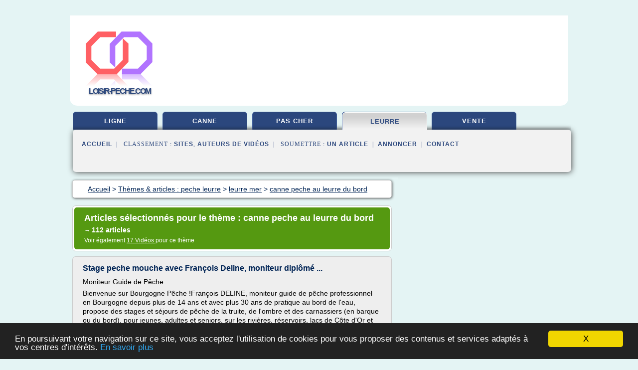

--- FILE ---
content_type: text/html; charset=UTF-8
request_url: https://www.loisir-peche.com/lo3/c,k/bloglist/canne+peche+au+leurre+du+bord,2
body_size: 38170
content:
<html><head><title>canne peche au leurre du bord :
              Stage peche mouche avec Fran&#xE7;ois Deline, moniteur dipl&#xF4;m&#xE9; ...
                (article) 
              </title><meta http-equiv="content-type" content="text/html; charset=utf-8"/><meta name="description" content="Sites sur canne peche au leurre du bord: ; "/><meta name="keywords" content="peche leurre, canne peche au leurre du bord, vid&#xE9;os, article, videos, articles, video, vid&#xE9;o"/><meta content="General" name="rating"/><link href="/taggup/css/style,v2.css" rel="stylesheet" type="text/css"/><link href="/taggup/css/fluid_grid.css" rel="stylesheet" type="text/css"/><link href="/taggup/css/glow-tabs/tabs.css" rel="stylesheet" type="text/css"/><script type="text/javascript" src="/taggup//js/taggup.js"><!--NOT EMPTY--></script><script src="/taggup/domains/common/jquery/js/jquery-1.7.1.min.js"><!--NOT EMPTY--></script><script src="/taggup/domains/common/jquery/js/jquery-ui-1.8.17.custom.min.js"><!--NOT EMPTY--></script><link href="/taggup/domains/common/jquery/css/ui-lightness/jquery-ui-1.8.17.custom.css" media="all" type="text/css" rel="stylesheet"/><script type="text/javascript" src="/taggup/domains/common/windows_js_1.3/javascripts/prototype.js"><!--NOT EMPTY--></script><script type="text/javascript" src="/taggup/domains/common/windows_js_1.3/javascripts/window.js"><!--NOT EMPTY--></script><script type="text/javascript" src="/taggup/domains/common/windows_js_1.3/javascripts/effects.js"><!--NOT EMPTY--></script><script type="text/javascript" src="/taggup/domains/common/windows_js_1.3/javascripts/window_ext.js"><!--NOT EMPTY--></script><link href="/taggup/domains/common/windows_js_1.3/themes/default.css" rel="stylesheet" type="text/css"/><script type="text/javascript">var switchTo5x=true;</script>
<script type="text/javascript" src="https://w.sharethis.com/button/buttons.js"></script>
<script type="text/javascript" src="https://s.sharethis.com/loader.js"></script>

<script type="text/javascript">

   jQuery.noConflict();

   jQuery(document).ready(function(){
     jQuery("a.ext").click(function(){ 
        var url = this.href;

        jQuery.ajax({
        async: false,
        type: "GET",
        url: "/logger", 
        data: {
                sid: Math.random(), 
                clicked: url,
		source: window.location.href
        },
        contentType: "application/x-www-form-urlencoded; charset=UTF-8",
        cache: false
        });
        return true; 
    });
  });

  </script><meta name="viewport" content="width=device-width, initial-scale=1"/><script async="" src="//pagead2.googlesyndication.com/pagead/js/adsbygoogle.js"></script><script>
	  (adsbygoogle = window.adsbygoogle || []).push({
	    google_ad_client: "ca-pub-0960210551554417",
	    enable_page_level_ads: true
	  });
	</script></head><body id="top"><script type="text/javascript">
  window.google_analytics_uacct = "UA-1031560-1"
</script>
<center><div id="fixed_header"><div id="fixed_header_logo"><a href="/"><img border="0" src="/logo.png"/></a></div><div id="fixed_header_menu" style="padding-right: 30px"><a onclick="Element.show('navigation_menu'); Element.hide('show_menu');Element.show('hide_menu');" id="show_menu" style="cursor: pointer">Menu</a><a onclick="Element.hide('navigation_menu'); Element.hide('hide_menu');Element.show('show_menu');" id="hide_menu" style="cursor: pointer">Fermer Menu</a></div></div><script type="text/javascript">
    Element.hide('hide_menu');
  </script><div id="fixed_header_mobile"><div id="fixed_header_logo"><a href="/"><img border="0" src="/logo.png"/></a></div><div id="fixed_header_menu" style="padding-right: 30px"><a onclick="Element.show('navigation_menu'); Element.hide('show_mobile_menu');Element.show('hide_mobile_menu');" id="show_mobile_menu" style="cursor: pointer">Menu</a><a onclick="Element.hide('navigation_menu'); Element.hide('hide_mobile_menu');Element.show('show_mobile_menu');" id="hide_mobile_menu" style="cursor: pointer">Fermer Menu</a></div></div><script type="text/javascript">
    Element.hide('hide_mobile_menu');
  </script><script type="text/javascript"><!--
     if(jQuery(window).outerWidth() > 768){
       jQuery("#fixed_header").hide();
     }

     jQuery(window).resize(function () {
        jQuery("#navigation_menu").hide();
        jQuery("#hide_mobile_menu").hide();
        jQuery("#show_mobile_menu").show();
        jQuery("#hide_menu").hide();
        jQuery("#show_menu").show();
        if (jQuery(this).scrollTop() > 80) {
           jQuery("#fixed_header").show();
        } else {
           jQuery("#fixed_header").hide();
        }
     });


     jQuery(window).scroll(function () { 
	jQuery("#navigation_menu").hide();
	jQuery("#hide_mobile_menu").hide();
	jQuery("#show_mobile_menu").show();
	jQuery("#hide_menu").hide();
	jQuery("#show_menu").show();

	if (jQuery(this).scrollTop() > 80) {
           jQuery("#fixed_header").show();
	} else {
	   jQuery("#fixed_header").hide();
	}
     });

      --></script><div id="container"><!--header-top--><div class="logo_container"><table cellspacing="0" cellpadding="10" border="0"><tr><td align="center">      <a href="/">
        <img border="0" src="/logo.png"/>
      </a>
      <div class="logo"><a>loisir-peche.com</a></div>

</td><td><div class="header_banner_ad"><!-- CSS dans style,v2.css
-->


<script type="text/javascript">
<!--
        google_ad_client = "pub-0960210551554417";
        /* pageheader */
        google_ad_slot = "9359404680";
        google_ad_width = 728;
        google_ad_height = 90;
        //-->
        </script>
        <script type="text/javascript"
                src="https://pagead2.googlesyndication.com/pagead/show_ads.js">
        <!--NOT EMPTY-->
        </script>




</div></td></tr></table></div><div id="navigation_menu"><ul><li><a href="/index.html">Accueil</a></li><li><a href="/index.html"> Ligne A Peche</a></li><li><a href="/lo3/2/canne+peche.html"> Canne Peche</a></li><li><a href="/lo3/3/peche+pas+cher.html"> Peche Pas Cher</a></li><li><a href="/lo3/4/peche+leurre.html" id="current" class="selected"> Peche Leurre</a></li><li><a href="/lo3/5/peche+vente.html"> Peche Vente</a></li><li><a href="/lo3/top/blogs/0">Classement de Sites</a></li><li><a href="/lo3/top/producers/0">Classement Auteurs de Vid&#xE9;os</a></li><li><a rel="nofollow" href="/submit.php">
        Soumettre 
      un article</a></li><li><a rel="nofollow" href="/advertise.php">Annoncer</a></li><li><a rel="nofollow" href="/contact.php">Contact</a></li></ul></div><script type="text/javascript">
             Element.hide('navigation_menu');
           </script><div id="header"><ul id="navigation"><li><a href="/index.html">ligne</a></li><li><a href="/lo3/2/canne+peche.html">canne</a></li><li><a href="/lo3/3/peche+pas+cher.html">pas cher</a></li><li id="current" class="selected"><a href="/lo3/4/peche+leurre.html">leurre</a></li><li><a href="/lo3/5/peche+vente.html">vente</a></li><li class="shadow"/></ul><div id="subnavigation"><span>&#xA0;&#xA0;</span><a href="/index.html">Accueil</a><span>&#xA0;&#xA0;|&#xA0;&#xA0; 
        Classement :
      </span><a href="/lo3/top/blogs/0">Sites</a><span>, </span><a href="/lo3/top/producers/0">Auteurs de Vid&#xE9;os</a><span>&#xA0;&#xA0;|&#xA0;&#xA0; 
        Soumettre :
      </span><a rel="nofollow" href="/submit.php">un article</a><span>&#xA0;&#xA0;|&#xA0;&#xA0;</span><a rel="nofollow" href="/advertise.php">Annoncer</a><span>&#xA0;&#xA0;|&#xA0;&#xA0;</span><a rel="nofollow" href="/contact.php">Contact</a><div id="header_ad"><script type="text/javascript"><!--
        google_ad_client = "pub-0960210551554417";
        /* 728x15, created 3/31/11 */
        google_ad_slot = "0839699374";
        google_ad_width = 728;
        google_ad_height = 15;
        //-->
        </script>
        <script type="text/javascript"
        src="https://pagead2.googlesyndication.com/pagead/show_ads.js">
          <!--NOT EMPTY-->
        </script>
</div></div></div><div id="content"><div id="path"><ol vocab="http://schema.org/" typeof="BreadcrumbList" id="path_BreadcrumbList"><li property="itemListElement" typeof="ListItem"><a property="item" typeof="WebPage" href="/index.html"><span property="name">Accueil</span></a><meta property="position" content="1"/></li><li><span> &gt; </span></li><li property="itemListElement" typeof="ListItem"><a class="selected" property="item" typeof="WebPage" href="/lo3/4/peche+leurre.html"><span property="name">Th&#xE8;mes &amp; articles :
                            peche leurre</span></a><meta property="position" content="2"/></li><li><span> &gt; </span></li><li property="itemListElement" typeof="ListItem"><a href="/lo3/c,k/bloglist/leurre+mer,0" typeof="WebPage" property="item"><span property="name">leurre mer</span></a><meta property="position" content="3"/></li><li><span> &gt; </span></li><li property="itemListElement" typeof="ListItem"><a href="/lo3/c,k/bloglist/canne+peche+au+leurre+du+bord,0" typeof="WebPage" property="item"><span property="name">canne peche au leurre du bord</span></a><meta property="position" content="4"/></li></ol></div><div id="main_content"><div class="pagination"><div class="pagination_inner"><p class="hilite">
        Articles s&#xE9;lectionn&#xE9;s pour le th&#xE8;me : 
      canne peche au leurre du bord</p><p> 
		      &#x2192; <span class="bold">112
        articles 
      </span></p><p>
         Voir &#xE9;galement
      <a href="/lo3/c,k/videolist/canne+peche+au+leurre+du+bord,0">17 
        Vid&#xE9;os
      </a>
        pour ce th&#xE8;me
      </p></div></div><div id="itemList"><div class="evenItem"><h1>Stage peche mouche avec Fran&#xE7;ois Deline, moniteur dipl&#xF4;m&#xE9; ...</h1><p>Moniteur Guide de P&#xEA;che</p><p>Bienvenue sur Bourgogne P&#xEA;che !Fran&#xE7;ois DELINE, moniteur guide de p&#xEA;che professionnel en Bourgogne depuis plus de 14 ans et avec plus 30 ans de pratique au bord de l'eau, propose des stages et s&#xE9;jours de p&#xEA;che de la truite, de l'ombre et des carnassiers (en barque ou du bord), pour jeunes, adultes et seniors, sur les rivi&#xE8;res, r&#xE9;servoirs, lacs de C&#xF4;te d'Or et du...<read_more/></p><p><a target="_blank" href="/lo3/blog/www.bourgognepeche.fr/0#http://www.bourgognepeche.fr/" class="ext" rel="nofollow">
        Lire la suite
      <img class="icon" border="0" src="/taggup/domains/common/ext_arrow.png"/></a></p><p><span class="property">Date: </span>2017-10-10 04:09:59<br/><span class="property">
        Site :
      </span><a href="/lo3/blog/www.bourgognepeche.fr/0">http://www.bourgognepeche.fr</a></p><div class="tag_ad">

<style type="text/css">
@media (min-width: 769px) {
div.tag_ad_1_desktop {  }
div.tag_ad_1_mobile { display: none }
}

@media (max-width: 768px) {
div.tag_ad_1_mobile {  }
div.tag_ad_1_desktop { display: none }
}

</style>

<div class="tag_ad_1_desktop">

<script type="text/javascript"><!--
        google_ad_client = "pub-0960210551554417";
        /* 468x15, created 3/31/11 */
        google_ad_slot = "8030561878";
        google_ad_width = 468;
        google_ad_height = 15;
        //-->
        </script>
        <script type="text/javascript"
        src="https://pagead2.googlesyndication.com/pagead/show_ads.js">
          <!--NOT EMPTY-->
        </script>

</div>


<div class="tag_ad_1_mobile">

<script async src="//pagead2.googlesyndication.com/pagead/js/adsbygoogle.js"></script>
<!-- responsive-text-display -->
<ins class="adsbygoogle"
     style="display:block"
     data-ad-client="ca-pub-0960210551554417"
     data-ad-slot="9996705600"
     data-ad-format="auto"></ins>
<script>
(adsbygoogle = window.adsbygoogle || []).push({});
</script>

</div>
</div></div><div class="oddItem"><h2>P&#xEA;che de 4 bars du bord en direct live dont un gros de 3 kg</h2><p>Une belle partie de p&#xEA;che au leurre en mer dans des conditions difficiles avec un  vent de face et une mer forte. Elle a eu lieu au d&#xE9;but du mois de mai dernier sur une c&#xF4;te de la Bretagne. J' en prends quatre. J'ai &#xE9;galement eu deux touches vierges, je pense que c'&#xE9;tait des orphies...<read_more/></p><p><a target="_blank" href="/lo3/blog/www.youtube.com/0#http://www.youtube.com/watch?v=P31jNFAu5UM" class="ext" rel="nofollow">
        Lire la suite
      <img class="icon" border="0" src="/taggup/domains/common/ext_arrow.png"/></a></p><p><br/><span class="property">
        Site :
      </span><a href="/lo3/blog/www.youtube.com/0">youtube.com</a></p><p><span class="property">
        Th&#xE8;mes li&#xE9;s 
      : </span><a href="/lo3/c,k/bloglist/peche+leurre+bar+bord+de+mer,0" style="font-size: &#10;      14px&#10;    ;">peche leurre bar bord de mer</a> /
         <a href="/lo3/c,k/bloglist/leurre+peche+mer+bar,0" style="font-size: &#10;      14px&#10;    ;">leurre peche mer bar</a> /
         <a href="/lo3/c,k/bloglist/canne+a+peche+leurre+bord+de+mer,0" style="font-size: &#10;      14px&#10;    ;">canne a peche leurre bord de mer</a> /
         <a href="/lo3/c,k/bloglist/peche+en+mer+du+bord+au+leurre,0" style="font-size: &#10;      14px&#10;    ;">peche en mer du bord au leurre</a> /
         <a href="/lo3/c,k/bloglist/leurre+peche+au+bar+du+bord,0" style="font-size: &#10;      14px&#10;    ;">leurre peche au bar du bord</a></p><div class="tag_ad">

<style type="text/css">
@media (min-width: 769px) {
div.tag_ad_2_desktop {  }
div.tag_ad_2_mobile { display: none }
}

@media (max-width: 768px) {
div.tag_ad_2_mobile {  }
div.tag_ad_2_desktop { display: none }
}

</style>

<div class="tag_ad_2_desktop">

<script type="text/javascript"><!--
        google_ad_client = "pub-0960210551554417";
        /* 468x15, created 3/31/11 */
        google_ad_slot = "8030561878";
        google_ad_width = 468;
        google_ad_height = 15;
        //-->
        </script>
        <script type="text/javascript"
        src="https://pagead2.googlesyndication.com/pagead/show_ads.js">
          <!--NOT EMPTY-->
        </script>

</div>


<div class="tag_ad_2_mobile">

<script async src="//pagead2.googlesyndication.com/pagead/js/adsbygoogle.js"></script>
<!-- responsive-text-display -->
<ins class="adsbygoogle"
     style="display:block"
     data-ad-client="ca-pub-0960210551554417"
     data-ad-slot="9996705600"
     data-ad-format="auto"></ins>
<script>
(adsbygoogle = window.adsbygoogle || []).push({});
</script>

</div>
</div></div><div class="evenItem"><h2>Jackson &#x2013; Artist - leurre-japonais.com</h2><p>JACKSON Artist FR105: 105mm / 15gr (Bavette Courte - Coulant)</p><p>JACKSON Artist FR80: 80mm / 8gr (Bavette Courte - Coulant)</p><p>LA MEILLEURE COULEUR EN M&#xC9;DITERRAN&#xC9;E</p><p>Ce joli poisson nageur est fruit du travail de la soci&#xE9;t&#xE9; Nippone Jackson sur un cahier des charges de p&#xEA;cheurs m&#xE9;diterran&#xE9;ens souhaitant un leurre le plus repr&#xE9;sentatif des petits anchois pr&#xE9;sent le long de nos c&#xF4;tes dont...<read_more/></p><p><a target="_blank" href="/lo3/blog/www.leurre-japonais.com/0#http://www.leurre-japonais.com/jackson-artist/" class="ext" rel="nofollow">
        Lire la suite
      <img class="icon" border="0" src="/taggup/domains/common/ext_arrow.png"/></a></p><p><br/><span class="property">
        Site :
      </span><a href="/lo3/blog/www.leurre-japonais.com/0">http://www.leurre-japonais.com</a></p><p><span class="property">
        Th&#xE8;mes li&#xE9;s 
      : </span><a href="/lo3/c,k/bloglist/meilleur+leurre+peche+au+bar+du+bord,0" style="font-size: &#10;      12px&#10;    ;">meilleur leurre peche au bar du bord</a> /
         <a href="/lo3/c,k/bloglist/meilleur+leurre+peche+en+mer,0" style="font-size: &#10;      14px&#10;    ;">meilleur leurre peche en mer</a> /
         <a href="/lo3/c,k/bloglist/peche+leurre+bar+bord+de+mer,0" style="font-size: &#10;      14px&#10;    ;">peche leurre bar bord de mer</a> /
         <a href="/lo3/c,k/bloglist/leurre+peche+mer+bar,0" style="font-size: &#10;      14px&#10;    ;">leurre peche mer bar</a> /
         <a href="/lo3/c,k/bloglist/peche+en+bord+de+mer+mediterranee+au+leurre,0" style="font-size: &#10;      12px&#10;    ;">peche en bord de mer mediterranee au leurre</a></p><div class="tag_ad">
<script async src="//pagead2.googlesyndication.com/pagead/js/adsbygoogle.js"></script>
<!-- responsive-text-display -->
<ins class="adsbygoogle"
     style="display:block"
     data-ad-client="ca-pub-0960210551554417"
     data-ad-slot="9996705600"
     data-ad-format="auto"></ins>
<script>
(adsbygoogle = window.adsbygoogle || []).push({});
</script>

</div></div><div class="oddItem"><h2>R&#xE9;glementation | AAPPMA Chablais Genevois</h2><p>Contactez-nous !</p><p>R&#xE9;glementation</p><p>En seconde cat&#xE9;gorie,&#xA0;un quota journalier de 3 carnassiers (black-bass, brochet, sandre) dont 2 brochets maximum par jour et par p&#xEA;cheur.</p><p>R&#xE9;glementation 2015 de la P&#xEA;che sur la Basse Dranse du Pont de chemin de fer &#xE0; l'embouchure</p><p>DRANSE 2,4 KM INTERDITS A LA PECHE</p><p>Suite &#xE0; l'assembl&#xE9;e g&#xE9;n&#xE9;rale extraordinaire de l'AAPPMACG du Chablais Genevois du 31...<read_more/></p><p><a target="_blank" href="/lo3/blog/www.aappmacg.com/0#http://www.aappmacg.com/?page_id=97" class="ext" rel="nofollow">
        Lire la suite
      <img class="icon" border="0" src="/taggup/domains/common/ext_arrow.png"/></a></p><p><br/><span class="property">
        Site :
      </span><a href="/lo3/blog/www.aappmacg.com/0">http://www.aappmacg.com</a></p><p><span class="property">
        Th&#xE8;mes li&#xE9;s 
      : </span><a href="/lo3/c,k/bloglist/carte+de+peche+lac+leman,0" style="font-size: &#10;      12px&#10;    ;">carte de peche lac leman</a> /
         <a href="/lo3/c,k/bloglist/ouverture+peche+lac+de+montagne,0" style="font-size: &#10;      12px&#10;    ;">ouverture peche lac de montagne</a> /
         <a href="/lo3/c,k/bloglist/permis+de+peche+journalier+lac+leman,0" style="font-size: &#10;      11px&#10;    ;">permis de peche journalier lac leman</a> /
         <a href="/lo3/c,k/bloglist/permis+de+peche+lac+leman+suisse,0" style="font-size: &#10;      11px&#10;    ;">permis de peche lac leman suisse</a> /
         <a href="/lo3/c,k/bloglist/permis+de+peche+lac+leman,0" style="font-size: &#10;      12px&#10;    ;">permis de peche lac leman</a></p></div><div class="evenItem"><h2>P&#xEA;che au bar au leurre souple - pechebar.com</h2><p>Leurres lourds</p><p>P&#xEA;che aux leurres souples modernes</p><p>S'il y a bien une technique qui a &#xE9;volu&#xE9; ces 20 derni&#xE8;res ann&#xE9;es c'estbien les LS (abr&#xE9;viation de Leurres Souples). Ils furent utilis&#xE9;s en premier lieupar de nombreux p&#xEA;cheurs de carnassiers en eau douce, pour les perches,sandres, brochets, silures et black bass. Dans les ann&#xE9;es 90, denombreuses marques am&#xE9;ricaines, puis japonaises vers...<read_more/></p><p><a target="_blank" href="/lo3/blog/www.pechebar.com/0#http://www.pechebar.com/pecheaubar-leurre-souple-ls.php" class="ext" rel="nofollow">
        Lire la suite
      <img class="icon" border="0" src="/taggup/domains/common/ext_arrow.png"/></a></p><p><br/><span class="property">
        Site :
      </span><a href="/lo3/blog/www.pechebar.com/0">http://www.pechebar.com</a></p><p><span class="property">
        Th&#xE8;mes li&#xE9;s 
      : </span><a href="/lo3/c,k/bloglist/peche+bar+leurre+souple+technique,0" style="font-size: &#10;      14px&#10;    ;">peche bar leurre souple technique</a> /
         <a href="/lo3/c,k/bloglist/peche+au+bar+leurre+souple+du+bord,0" style="font-size: &#10;      12px&#10;    ;">peche au bar leurre souple du bord</a> /
         <a href="/lo3/c,k/bloglist/peche+sandre+leurre+souple+technique,0" style="font-size: &#10;      12px&#10;    ;">peche sandre leurre souple technique</a> /
         <a href="/lo3/c,k/bloglist/technique+de+peche+au+leurre+souple+brochet,0" style="font-size: &#10;      14px&#10;    ;">technique de peche au leurre souple brochet</a> /
         <a href="/lo3/c,k/bloglist/technique+de+peche+au+leurre+souple+silure,0" style="font-size: &#10;      12px&#10;    ;">technique de peche au leurre souple silure</a></p></div><div class="oddItem"><h2>Sorties p&#xEA;che - Guide Nature P&#xEA;che Lac du Der, Lacs de la ...</h2><p>&#xA0;</p><p>&#xA0;</p><p>Une sortie p&#xEA;che sur le Lac du Der ou les Lacs d'Orient (barque alu de 5.00 m) correspond &#xE0; environ huit heures de p&#xEA;che en barque avec Thierry Lacombe.</p><p>Le bateau peut accueillir 5 p&#xEA;cheurs maximum, il est &#xE9;quip&#xE9; d'une plateforme &#xE0; l'avant &#xA0;pouvant recevoir un p&#xEA;cheur pour la p&#xEA;che en casting ( et/ou lancer). jusqu'&#xE0; trois p&#xEA;cheurs ( 4 avec le moniteur) &#xA0;nous sommes tous assis sur des fauteuils pivotants &#xE0; 360&#xB0;. A 4 p&#xEA;cheurs pour plus de confort et de s&#xE9;curit&#xE9; la p&#xEA;che se fait debout et vous &#xEA;tes assis sur des bancs.</p><p>Le bateau dispose d'un moteur &#xE9;lectrique de 24 volts, &#xE9;quivalent de 6 chevaux...<read_more/></p><p><a target="_blank" href="/lo3/blog/www.lacombe-nature-peche.com/0#http://www.lacombe-nature-peche.com/activites-peche" class="ext" rel="nofollow">
        Lire la suite
      <img class="icon" border="0" src="/taggup/domains/common/ext_arrow.png"/></a></p><p><span class="property">Date: </span>2017-09-28 07:54:07<br/><span class="property">
        Site :
      </span><a href="/lo3/blog/www.lacombe-nature-peche.com/0">http://www.lacombe-nature-peche.com</a></p><p><span class="property">
        Th&#xE8;mes li&#xE9;s 
      : </span><a href="/lo3/c,k/bloglist/materiel+peche+coup,0" style="font-size: &#10;      14px&#10;    ;">materiel peche coup</a> /
         <a href="/lo3/c,k/bloglist/canne+a+peche+a+coup,0" style="font-size: &#10;      14px&#10;    ;">canne a peche a coup</a> /
         <a href="/lo3/c,k/bloglist/canne+a+peche+lancer+carnassier,0" style="font-size: &#10;      14px&#10;    ;">canne a peche lancer carnassier</a> /
         <a href="/lo3/c,k/bloglist/canne+a+peche+lancer,0" style="font-size: &#10;      14px&#10;    ;">canne a peche lancer</a> /
         <a href="/lo3/c,k/bloglist/peche+coup+etang,0" style="font-size: &#10;      14px&#10;    ;">peche coup etang</a></p></div><div class="evenItem"><h2>Materiel - La frayere, la passion de la rivi&#xE8;re</h2><p>&#xA0;&#xA0;&#xA0; Contact &#xA0;&#xA0;&#xA0; Nos liens</p><p>&#xA0;&#xA0;&#xA0;&#xA0;&#xA0;</p><p>materielpeche</p><p>Le mat&#xE9;riel que vous pouvez trouver au magasin est &#xE9;videmment directement li&#xE9; &#xE0; sa situation g&#xE9;ographique.</p><p>La Fray&#xE8;re se concentre donc sur des produits pour la p&#xEA;che en Semois , en ruisseaux et en &#xE9;tangs (principalement &#xE0; truites ).</p><p>&#xA0;&#xA0;&#xA0;&#xA0;&#xA0;Suite &#xE0; une demande croissante, nous proposons maintenant du mat&#xE9;riel pour la p&#xEA;che en...<read_more/></p><p><a target="_blank" href="/lo3/blog/unclassified/0#http://www.lafrayere.be/materiel.html" class="ext" rel="nofollow">
        Lire la suite
      <img class="icon" border="0" src="/taggup/domains/common/ext_arrow.png"/></a></p><p><span class="property">Date: </span>2016-05-15 14:15:18<br/><span class="property">
        Site :
      </span>http://www.lafrayere.be</p></div><div class="oddItem"><h2>Ma vision du spinner bait - esoxiste.com</h2><p>Posted on 3 janvier 2014 by Tahitifish</p><p>Une tige en fer tordu, des petites palettes tournantes, une jupe aux couleurs criardes, un prix souvent excessif ... le spinnerbait &#xE0; tout d'une oeuvre d'art moderne. Cette cuill&#xE8;re version am&#xE9;ricaine ne rencontre pourtant pas forcement un &#xE9;norme suc&#xE9;es et le choix en boutique est souvent faible...&#xA0;&#xA0; Pourtant il doit absolument faire partie de...<read_more/></p><p><a target="_blank" href="/lo3/blog/esoxiste.com/0#http://esoxiste.com/le-spinner-dans-peu-deau/" class="ext" rel="nofollow">
        Lire la suite
      <img class="icon" border="0" src="/taggup/domains/common/ext_arrow.png"/></a></p><p><br/><span class="property">
        Site :
      </span><a href="/lo3/blog/esoxiste.com/0">http://esoxiste.com</a></p><p><span class="property">
        Th&#xE8;mes li&#xE9;s 
      : </span><a href="/lo3/c,k/bloglist/plus+petite+canne+a+peche,0" style="font-size: &#10;      16px&#10;    ;">plus petite canne a peche</a> /
         <a href="/lo3/c,k/bloglist/canne+peche+au+leurre+souple,0" style="font-size: &#10;      14px&#10;    ;">canne peche au leurre souple</a> /
         <a href="/lo3/c,k/bloglist/bas+de+ligne+peche+au+leurre,0" style="font-size: &#10;      14px&#10;    ;">bas de ligne peche au leurre</a> /
         <a href="/lo3/c,k/bloglist/canne+peche+au+leurre+du+bord,0" class="selected" style="font-size: &#10;      14px&#10;    ;">canne peche au leurre du bord</a> /
         <a href="/lo3/c,k/bloglist/peche+sandre+leurre+souple+technique,0" style="font-size: &#10;      12px&#10;    ;">peche sandre leurre souple technique</a></p></div><div class="evenItem"><h2>Les Amis De La P&#xEA;che - Portail</h2><p>Bonjour &#xE0; tous</p><p>Ven 5 F&#xE9;v - 17:25 par Alain74</p><p>Je m'appelle Alain j'ai 54 ans je suis originaire du Nord, je p&#xEA;che depuis l'age de 10 ans avec des coupures de quelques ann&#xE9;es et comme tout p&#xEA;cheur au coup je crois j'ai commenc&#xE9; par la p&#xEA;che du gardon et depuis...<read_more/></p><p><a target="_blank" href="/lo3/blog/unclassified/0#http://kpovahallo.forumperso.com/" class="ext" rel="nofollow">
        Lire la suite
      <img class="icon" border="0" src="/taggup/domains/common/ext_arrow.png"/></a></p><p><span class="property">Date: </span>2017-10-10 11:02:13<br/><span class="property">
        Site :
      </span>http://kpovahallo.forumperso.com</p><p><span class="property">
        Th&#xE8;mes li&#xE9;s 
      : </span><a href="/lo3/c,k/bloglist/fil+peche+carpe+au+coup,0" style="font-size: &#10;      14px&#10;    ;">fil peche carpe au coup</a> /
         <a href="/lo3/c,k/bloglist/canne+peche+au+coup+carpe,0" style="font-size: &#10;      14px&#10;    ;">canne peche au coup carpe</a> /
         <a href="/lo3/c,k/bloglist/peche+au+coup+carpe,0" style="font-size: &#10;      14px&#10;    ;">peche au coup carpe</a> /
         <a href="/lo3/c,k/bloglist/toute+la+peche+au+coup,0" style="font-size: &#10;      14px&#10;    ;">toute la peche au coup</a> /
         <a href="/lo3/c,k/bloglist/fil+peche+carpe,0" style="font-size: &#10;      14px&#10;    ;">fil peche carpe</a></p></div><div class="oddItem"><h2>PECHE-DIRECT Blog &#xBB; peche du bar</h2><p>Post&#xE9; par admin - 25/03/2011</p><p>Par JEAN-GUILLAUME</p><p>Il &#xE9;tait une fois, au mois d'aout 1995 ! Journ&#xE9;e qui encore me poursuit et que je ne suis pas pr&#xEA;t d'oublier: la p&#xEA;che aux leurres au bar...J'affectionne particuli&#xE8;rement ce poisson. Sa p&#xEA;che est en soi une v&#xE9;ritable aventure car, pour la r&#xE9;ussir, il faut aller traquer directement l'animal sur ses postes de chasse, bien souvent dans tr&#xE8;s...<read_more/></p><p><a target="_blank" href="/lo3/blog/www.peche-direct.com/0#http://www.peche-direct.com/blogvip/archives/tag/peche-du-bar" class="ext" rel="nofollow">
        Lire la suite
      <img class="icon" border="0" src="/taggup/domains/common/ext_arrow.png"/></a></p><p><br/><span class="property">
        Site :
      </span><a href="/lo3/blog/www.peche-direct.com/0">http://www.peche-direct.com</a></p><p><span class="property">
        Th&#xE8;mes li&#xE9;s 
      : </span><a href="/lo3/c,k/bloglist/canne+peche+au+leurre+bar,0" style="font-size: &#10;      14px&#10;    ;">canne peche au leurre bar</a> /
         <a href="/lo3/c,k/bloglist/peche+au+leurre+de+surface+bar,0" style="font-size: &#10;      14px&#10;    ;">peche au leurre de surface bar</a> /
         <a href="/lo3/c,k/bloglist/technique+de+peche+au+leurre+pour+le+bar,0" style="font-size: &#10;      14px&#10;    ;">technique de peche au leurre pour le bar</a> /
         <a href="/lo3/c,k/bloglist/peche+leurre+bar+bord+de+mer,0" style="font-size: &#10;      14px&#10;    ;">peche leurre bar bord de mer</a> /
         <a href="/lo3/c,k/bloglist/leurre+peche+mer+bar,0" style="font-size: &#10;      14px&#10;    ;">leurre peche mer bar</a></p></div><div class="evenItem"><h2>La p&#xEA;che au lancer &gt; La p&#xEA;che en rivi&#xE8;re - peche-fr.com</h2><p>4.1 Le mat&#xE9;riel</p><p>Le lancer ultra-l&#xE9;ger</p><p>Le lancer ultra-l&#xE9;ger utilise un mat&#xE9;riel &#xE0; action de pointe, d'une puissance tr&#xE8;s faible, de 0,5 &#xE0; 2 g, un fil du 10 au 14/100 et des leurres de 0,5 &#xE0; 2 g. Il se -pratique &#xAB;&#xA0;en rapproch&#xE9;&#xA0;&#xBB; (les lancers se faisant souvent sur quelque m&#xE8;tres seulement) principalement dans les ruisseaux &#xE9;troits et dans les torrents. Ces cours d'eau sont...<read_more/></p><p><a target="_blank" href="/lo3/blog/www.peche-fr.com/0#http://www.peche-fr.com/peche-au-lancer/" class="ext" rel="nofollow">
        Lire la suite
      <img class="icon" border="0" src="/taggup/domains/common/ext_arrow.png"/></a></p><p><br/><span class="property">
        Site :
      </span><a href="/lo3/blog/www.peche-fr.com/0">http://www.peche-fr.com</a></p></div><div class="oddItem"><h2>" P&#xE9;riode/technique du c&#xE9;phalopodes seiche/Calmar ...</h2><p>Dur&#xE9;e de vie :  1 an &#xE0; 2 ans</p><p>P&#xE9;riode de frai : ?</p><p>Mat&#xE9;riel :</p><p>-Une canne &#xE0; leurre suffit, je p&#xEA;che avec une 2m70 20/50grs</p><p>- pour le moulinet un 3000 suffit , je p&#xEA;che en tresse pour mieux sentir les touches de seiche lors des pauses et sortir mes grosses prises sans l &#xE9;puisette, mais du nylon fera aussi l affaire .</p><p>- Pour la turlutte j utiliser le plus souvent des flottante , laquelle nous...<read_more/></p><p><a target="_blank" href="/lo3/blog/cotepeche.fr/0#https://cotepeche.fr/forums/periodes-peche/periode-technique-cephalopodes-seiche-calmar-t7062.html" class="ext" rel="nofollow">
        Lire la suite
      <img class="icon" border="0" src="/taggup/domains/common/ext_arrow.png"/></a></p><p><br/><span class="property">
        Site :
      </span><a href="/lo3/blog/cotepeche.fr/0">https://cotepeche.fr</a></p><p><span class="property">
        Th&#xE8;mes li&#xE9;s 
      : </span><a href="/lo3/c,k/bloglist/petite+canne+a+peche+avec+moulinet,0" style="font-size: &#10;      14px&#10;    ;">petite canne a peche avec moulinet</a> /
         <a href="/lo3/c,k/bloglist/montage+d+une+canne+a+peche+avec+moulinet,0" style="font-size: &#10;      14px&#10;    ;">montage d'une canne a peche avec moulinet</a> /
         <a href="/lo3/c,k/bloglist/canne+a+peche+lancer+ramener,0" style="font-size: &#10;      12px&#10;    ;">canne a peche lancer ramener</a> /
         <a href="/lo3/c,k/bloglist/canne+peche+au+leurre+du+bord,0" class="selected" style="font-size: &#10;      14px&#10;    ;">canne peche au leurre du bord</a> /
         <a href="/lo3/c,k/bloglist/canne+peche+au+leurre,0" style="font-size: &#10;      16px&#10;    ;">canne peche au leurre</a></p></div></div><div class="pagination"><div class="pagination_inner"><p>101 - 
          112
        de
      112&#xA0;Articles</p><p>
        Page
      :
          <a href="/lo3/c,k/bloglist/canne+peche+au+leurre+du+bord,0">
        Premi&#xE8;re
      </a> | &lt;
              <a href="/lo3/c,k/bloglist/canne+peche+au+leurre+du+bord,1">
        Pr&#xE9;c&#xE9;dente
      </a>
            | 
            
        Suivante
       
            &gt;
          
            | 
            
        Derni&#xE8;re
      </p><p><a href="/lo3/c,k/bloglist/canne+peche+au+leurre+du+bord,0">0</a>
    | 
    <a href="/lo3/c,k/bloglist/canne+peche+au+leurre+du+bord,1">1</a>
    | 
    <a href="/lo3/c,k/bloglist/canne+peche+au+leurre+du+bord,2">2</a></p></div></div></div></div><div id="tags"><div class="large_image_ad">
<!-- mobile :  320 x 100
     https://support.google.com/adsense/answer/6357180
     pc : non affich�
-->

<style type="text/css">
@media (min-width: 769px) {
div.large_image_ad_mobile { display: none }
}

@media (max-width: 768px) {
div.large_image_ad_mobile { padding: 10px; }
}

</style>

<div class="large_image_ad_desktop">

<script type="text/javascript"><!--
                google_ad_client = "pub-0960210551554417";
                /* 336x280, created 3/29/11 */
                google_ad_slot = "2848099360";
                google_ad_width = 336;
                google_ad_height = 280;
        //-->
        </script>
        <script type="text/javascript"
                src="https://pagead2.googlesyndication.com/pagead/show_ads.js">
                <!--NOT EMPTY-->
        </script>

</div>



<div class="large_image_ad_mobile">

</div>
</div><div id="relatedtopics"><h2>
        Th&#xE8;mes associ&#xE9;s
      </h2><table><tr><td><ul class="keywordlist"><li><a title="technique de peche au leurre du bord" href="/lo3/c,k/bloglist/technique+de+peche+au+leurre+du+bord,0">technique de peche au leurre du bord</a></li><li><a title="canne peche au leurre" href="/lo3/c,k/bloglist/canne+peche+au+leurre,0">canne peche au leurre</a></li><li><a title="technique de peche en mer du bord" href="/lo3/c,k/bloglist/technique+de+peche+en+mer+du+bord,0">technique de peche en mer du bord</a></li><li><a title="leurre peche" href="/lo3/c,k/bloglist/leurre+peche,0">leurre peche</a></li><li><a title="peche bord de mer" href="/lo3/c,k/bloglist/peche+bord+de+mer,0">peche bord de mer</a></li><li><a title="canne peche au leurre bar" href="/lo3/c,k/bloglist/canne+peche+au+leurre+bar,0">canne peche au leurre bar</a></li><li><a title="canne peche au leurre souple" href="/lo3/c,k/bloglist/canne+peche+au+leurre+souple,0">canne peche au leurre souple</a></li><li><a title="techniques de la peche en mer" href="/lo3/c,k/bloglist/techniques+de+la+peche+en+mer,0">techniques de la peche en mer</a></li><li><a title="canne a peche" href="/lo3/c,k/bloglist/canne+a+peche,0">canne a peche</a></li><li><a title="canne peche au gros" href="/lo3/c,k/bloglist/canne+peche+au+gros,0">canne peche au gros</a></li><li><a title="bateaux de peche en mer" href="/lo3/c,k/bloglist/bateaux+de+peche+en+mer,0">bateaux de peche en mer</a></li><li><a title="canne a peche lancer ramener" href="/lo3/c,k/bloglist/canne+a+peche+lancer+ramener,0">canne a peche lancer ramener</a></li><li><a title="canne a peche bateau bar" href="/lo3/c,k/bloglist/canne+a+peche+bateau+bar,0">canne a peche bateau bar</a></li><li><a title="appats peche en mer" href="/lo3/c,k/bloglist/appats+peche+en+mer,0">appats peche en mer</a></li><li><a title="peche en mer" href="/lo3/c,k/bloglist/peche+en+mer,0">peche en mer</a></li><li><a title="plus petite canne a peche" href="/lo3/c,k/bloglist/plus+petite+canne+a+peche,0">plus petite canne a peche</a></li><li><a title="canne a peche leurre carnassier" href="/lo3/c,k/bloglist/canne+a+peche+leurre+carnassier,0">canne a peche leurre carnassier</a></li><li><a title="peche a la traine" href="/lo3/c,k/bloglist/peche+a+la+traine,0">peche a la traine</a></li><li><a title="silure peche" href="/lo3/c,k/bloglist/silure+peche,0">silure peche</a></li><li><a title="canne a peche lancer lourd" href="/lo3/c,k/bloglist/canne+a+peche+lancer+lourd,0">canne a peche lancer lourd</a></li></ul></td></tr></table></div></div><div id="footer"><div id="footer_content"><!--footer-top--><a href="/index.html">Accueil</a><span> | </span><a rel="nofollow" href="/taggup/legal/fr/legal.xhtml" target="_blank">Mentions l&#xE9;gales</a><span> | </span><a rel="nofollow" href="/taggup/legal/fr/tos.xhtml" target="_blank">Conditions g&#xE9;n&#xE9;rales d'utilisation</a><span> | </span><a rel="nofollow" href="/taggup/legal/fr/cookies_more.html" target="_blank">Utilisation des cookies</a><span> | </span><a rel="nofollow" href="javascript:window.location= '/about.php?subject='+location.href">Contact &#xE0; propos de cette page</a><br/><a href="/taggup/legal/fr/tos.xhtml" rel="nofollow" target="_blank">Pour ajouter ou supprimer un site, voir l'article 4 des CGUs</a><!--footer-bottom--><br/><br/><br/><br/><br/><br/></div></div></div></center><script src="https://www.google-analytics.com/urchin.js" type="text/javascript">
</script>
<script type="text/javascript">
  _uacct = "UA-1031560-1";
  urchinTracker();
</script>
<script type="text/javascript" src="/taggup//js/astrack.js">
</script>

<script type="text/javascript">stLight.options({publisher: "58075759-4f0f-4b91-b2c3-98e78500ec08", doNotHash: false, doNotCopy: false, hashAddressBar: false});</script>
<script>
var options={ "publisher": "58075759-4f0f-4b91-b2c3-98e78500ec08", "logo": { "visible": false, "url": "", "img": "//sd.sharethis.com/disc/images/demo_logo.png", "height": 45}, "ad": { "visible": false, "openDelay": "5", "closeDelay": "0"}, "livestream": { "domain": "", "type": "sharethis"}, "ticker": { "visible": false, "domain": "", "title": "", "type": "sharethis"}, "facebook": { "visible": false, "profile": "sharethis"}, "fblike": { "visible": false, "url": ""}, "twitter": { "visible": false, "user": "sharethis"}, "twfollow": { "visible": false}, "custom": [{ "visible": false, "title": "Custom 1", "url": "", "img": "", "popup": false, "popupCustom": { "width": 300, "height": 250}}, { "visible": false, "title": "Custom 2", "url": "", "img": "", "popup": false, "popupCustom": { "width": 300, "height": 250}}, { "visible": false, "title": "Custom 3", "url": "", "img": "", "popup": false, "popupCustom": { "width": 300, "height": 250} }], "chicklets": { "items": ["facebook", "twitter", "linkedin", "pinterest", "email", "sharethis"]} };
var st_bar_widget = new sharethis.widgets.sharebar(options);
</script>

<script type="text/javascript"><!--
    window.cookieconsent_options = {"message":"En poursuivant votre navigation sur ce site, vous acceptez l'utilisation de cookies pour vous proposer des contenus et services adapt&eacute;s &agrave; vos centres d'int&eacute;r&ecirc;ts.","dismiss":"X","learnMore":"En savoir plus","link":"javascript:popupthis('cookies_more.html')","theme":"dark-bottom"};
    //--></script><script type="text/javascript" src="/taggup/domains/common/cookieconsent2_v1.0.9/cookieconsent.min.js"><!--NOT EMPTY--></script></body></html>
